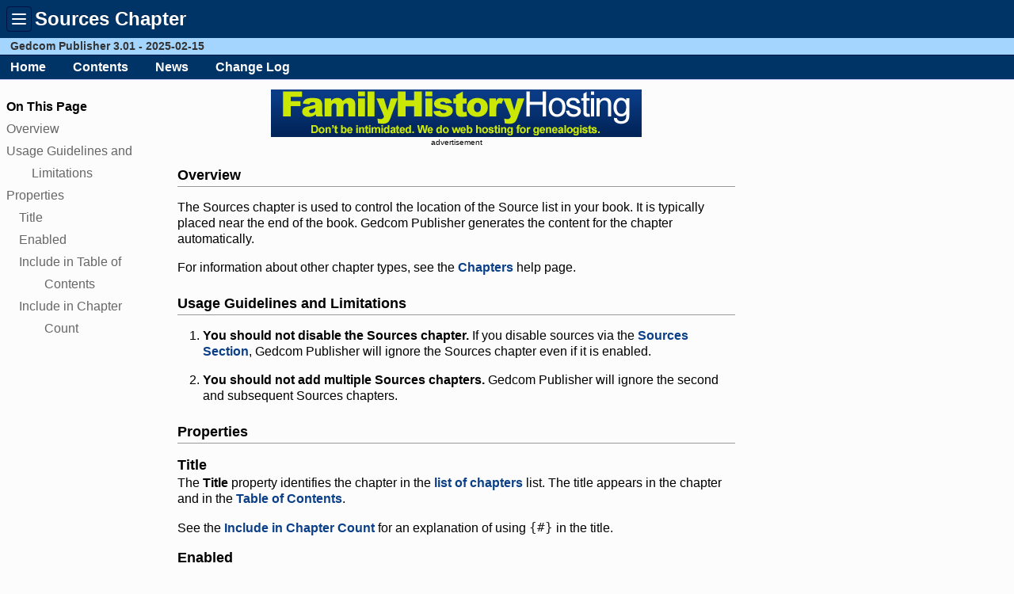

--- FILE ---
content_type: text/html
request_url: https://gedcompublisher.com/en/item-chapter-sources.htm
body_size: 1970
content:
<!DOCTYPE html>
<html lang="en-us">
<head>
  <meta charset="utf-8"><meta name="generator" content="Static Site Builder v">
  <meta http-equiv="X-UA-Compatible" content="IE=edge">
  <meta name="viewport" content="width=device-width, initial-scale=1">
  <meta name="description" content="Sources Chapter page for Gedcom Publisher, the genealogy e-book authoring program">
  <meta name="keywords" content="Genealogy, EPUB, MOBI, e-books, Family History">
  <link rel="canonical" href="https://www.gedcompublisher.com/en/item-chapter-sources.htm">
  <link rel="stylesheet" href="layout.css?v=3.01">
  <link rel="stylesheet" href="gp.css?v=3.01">
  <title>Gedcom Publisher: Sources Chapter</title>
<script src="https://ajax.googleapis.com/ajax/libs/jquery/1.11.0/jquery.min.js"></script>
  <script src="scripts.min.js"></script>
  <script>gs.pageTocElements = 'h2,h3,h4,h5';</script>
</head>
<body>
  <div id="header" class="clearfix">
    <button class="hamburger">
      <span class="sr-only">Toggle menu</span>
      <span class="hamburger-bar"></span>
      <span class="hamburger-bar"></span>
      <span class="hamburger-bar"></span>
    </button>
    <h1>Sources Chapter</h1>	
        <nav class="menu menu-dropbar">
      <ul>
        <li class="dropdown-header">Gedcom Publisher</li>
        <li><a href="index.htm">Landing Page</a></li>
        <li><a href="changelog.htm">Change Log</a></li>
        <li class="dropdown-header">Other Sites</li>
        <li><a href="https://www.familyhistoryhosting.com/">Family History Hosting</a></li>
        <li><a href="https://www.gedsite.com/">GedSite</a></li>
        <li><a href="https://www.johncardinal.com/">JohnCardinal.com</a></li>
        <li><a href="https://www.ora-extension.com/">Online Repository Assistant (ORA)</a></li>
        <li><a href="https://www.secondsite8.com/">Second Site</a></li>
      </ul>
    </nav>
    <p id="sub-title">Gedcom Publisher 3.01 - 2025-02-15</p>
        <nav class="menu menu-menubar">
      <ul>
        <li><a href="home.htm">Home</a></li>
        <li><a href="contents.htm">Contents</a></li>
        <li><a href="newsletters.htm?v=3.01">News</a></li>
        <li><a href="changelog.htm?v=3.01">Change Log</a></li>
      </ul>
    </nav>
  </div>
  <div id="container">
    <div class="column-toc">
<div id="onthispage" class="contentbox">
<strong>On This Page</strong>
<div id="pagetoc" class="otp-menu"></div>
</div>
    </div>
    <div class="column-content">
      <article id="content">
<div class="fhh-content-container">
  <a class="fhh-img" href="https://www.familyhistoryhosting.com"></a>
  <div class="the-heading">advertisement</div>
</div>
<h2 id="overview">Overview</h2>
<p>The Sources chapter is used to control the location of the Source list in your book. It is typically placed near the end of the book. Gedcom Publisher generates the content for the chapter automatically.</p>
<p>For information about other chapter types, see the <a href="chapters.htm">Chapters</a> help page.</p>
<h2 id="rules">Usage Guidelines and Limitations</h2>
<ol>
  <li><strong>You should not disable the Sources chapter.</strong> If you disable sources via the <a href="sources.htm">Sources Section</a>, Gedcom Publisher will ignore the Sources chapter even if it is enabled.</li>
  <li><strong>You should not add multiple Sources chapters.</strong> Gedcom Publisher will ignore the second and subsequent Sources chapters.</li>
</ol>
<h2>Properties</h2>
<h3 id="title">Title</h3>
<p>
  The <var>Title</var> property identifies the chapter in the <a href="chapters.htm">list of chapters</a> list.
  The title appears
  in the chapter and
  in the <a href="item-chapter-table-of-contents.htm">Table of Contents</a>.
</p>
<p>See the <a href="#include-in-chapter-count">Include in Chapter Count</a> for an explanation of using <code>{#}</code> in the title.</p>
<h3 id="enabled">Enabled</h3>
<p>You should not disable the Sources chapter. If you do, links to sources from citation entries will be broken. If you do not want any source pages in the book, change the options in the <a href="sources.htm">Sources Section</a> so that no source entries are created.</p>
<h3 id="include-in-toc">Include in Table of Contents</h3>
<p>The <var>Include in Table of Contents</var> property determines whether a chapter is included in the Table of Contents.</p>
<h3 id="include-in-chapter-count">Include in Chapter Count</h3>
<p>The <var>Include in Chapter Count</var> property indicates whether a chapter is counted when assigning the sequential chapter number that Gedcom Publisher inserts into chapter titles when <code>{#}</code> is included in the <a href="#title">Title</a> property text.</p>
<p><em>Include in Chapter Count</em> is usually unchecked for special purpose chapters such as the table of contents or a dedication page.</p>
<p>If you include the text <code>{#}</code> in your title, Gedcom Publisher will replace that text with the chapter number.</p>
<p>If <em>Include in Chapter Count</em> is unchecked, you should not use <code>{#}</code> in your title. If you do, the number will be the same as the previous numbered chapter.</p>
<p>Using <code>{#}</code> in your title makes it easier to maintain sequential chapter numbers by letting Gedcom Publisher count the chapters for you.</p>
        <div class="copyright">Copyright &copy; 2025 by
          <a href="javascript:hemx();">John Cardinal</a>
        </div>
      </article>
    </div>
  </div>
</body>
</html>

--- FILE ---
content_type: text/css
request_url: https://gedcompublisher.com/en/layout.css?v=3.01
body_size: 287
content:
#onthispage{display:none}
#container:after{content:"";display:table;clear:both}
article{margin:0 auto;width:96%}
.column-toc{width:100%}
@media screen and (min-width:680px){body{font-size:1.0rem}
#container{display:flex;flex-direction:row;flex-wrap:nowrap;justify-content:flex-start}
.column-toc{flex:initial;margin-top:12px;width:200px}
.column-content{padding-left:1em}
#onthispage{margin:12px 0 0 12px}
article{width:100%;max-width:45rem;min-width:200px}
}


--- FILE ---
content_type: text/css
request_url: https://gedcompublisher.com/en/gp.css?v=3.01
body_size: 4557
content:
:root{--font-body:Segoe UI,SegoeUI,Helvetica Neue,Helvetica,Arial,sans-serif;--font-headings:Segoe UI,SegoeUI,Helvetica Neue,Helvetica,Arial,sans-serif;--background-color:#fcfcfc;--alternate-background-color:#a4d5ff;--text-color:#000000;--border-color:#369;--light-border-color:#999;--border-highlight-color:#f00;--warning-color:#f00;--top-margin:16px;--header-background-color:#036;--header-text-color:#fff;--header-border-color:#014;--header-light-border-color:#ccf;--sub-title-background-color:#a4d5ff;--link-color:#0b4089;--menu-background-color:#036;--menu-border-color:#014;--menu-header-font-style:normal;--menu-header-font-weight:bold;--menu-header-padding:4px 10px 0 10px;--menu-header-text-align:center;--menu-header-text-color:#ccc;--menu-link-font-style:normal;--menu-link-font-weight:bold;--menu-link-padding:8px 10px;--menu-link-text-align:left;--menu-link-text-color:#fff}
*{margin:0;padding:0;box-sizing:inherit}
html{box-sizing:border-box}
.fhh-img{background-image:url('assets/fhh-get-online-1.png');display:block;height:140px;margin:0 auto;width:290px}
@media print{#header{border-bottom:dotted 1px var(--header-border-color)}
nav,#newsmenu,.gav,.gah,.column-toc,.fhh-content-container,.fhh-img-container,#sub-title{display:none}
}
@media screen{#header{background-color:var(--header-background-color);color:#333}
body{padding-bottom:99vh}
a.ext{background:url('assets/ext_link_icon.gif') center right no-repeat;padding-right:13px}
}
@media all and (min-width:510px){.fhh-img{background-image:url('assets/fhh-intimidated-1.png');height:60px;width:468px}
#newsletter #content{padding:8px}
}
body{background-color:var(--background-color);color:#000000;font-family:var(--font-body);font-weight:normal;height:100%;line-height:1.3;text-rendering:optimizelegibility}
#content{padding:8px}
#content h2{border-bottom:1px solid var(--light-border-color);clear:both;margin:var(--top-margin) 0 0 0;padding:8px 0 3px 0}
#content h2:first-child,#content h2.first{margin-top:0em;padding-top:0}
#content div h2:first-child{margin-top:var(--top-margin);padding-top:8px}
#content h2 span,#content h3 span{font-weight:normal}
.hamburger,.hamburger:hover,.hamburger:active{margin:8px 4px 8px 8px;padding:8px 6px 4px 6px}
.hamburger{background:transparent;border-radius:4px;border:1px solid var(--header-border-color);cursor:pointer;display:none;float:left;vertical-align:top}
.menu{border-top:var(--menu-border-color) 1px solid;clear:both;padding-left:8px;text-align:left}
.menu ul{list-style:none;margin:0}
.menu li,.menu li:hover{background:var(--menu-background-color);margin-top:0;margin-bottom:0;padding-left:0}
.menu li.dropdown-header{color:var(--menu-header-text-color);font-size:x-small;font-style:var(--menu-header-font-style);font-weight:var(--menu-header-font-weight);padding:var(--menu-header-padding);text-align:var(--menu-header-text-align)}
.menu ul li a,.menu ul li a:link,.menu ul li a:visited,.menu ul li a:hover,.menu ul li a:active{color:var(--menu-link-text-color);font-style:var(--menu-link-font-style);font-weight:var(--menu-link-font-weight);text-align:var(--menu-link-text-align);text-decoration:none}
.menu-dropdown{display:none;position:absolute;z-index:99999}
.menu-dropdown li{background:var(--menu-background-color);border-left:var(--menu-border-color) 1px solid;border-right:var(--menu-border-color) 1px solid;display:block}
.menu-dropdown li:last-child{border-bottom:var(--menu-border-color) 1px solid;border-radius:0 0 5px 5px}
.menu-dropdown li a{display:inline-block;padding:var(--menu-link-padding)}
.menu-dropbar{display:none}
.menu-dropbar,.menu-menubar{background:var(--menu-background-color);border-bottom:var(--header-light-border-color) 1px solid;position:relative;width:100%}
.menu-dropbar li,.menu-menubar li{display:inline-block;margin-right:20px}
.menu-dropbar li.dropdown-header{display:none}
.menu-dropbar li a,.menu-menubar li a{display:inline-block;padding:5px}
.hamburger-bar{background-color:#fff;border-radius:1px;display:block;height:2px;margin-bottom:4px;position:relative;width:18px}
.sr-only{position:absolute;width:1px;height:1px;padding:0px;margin:-1px;overflow:hidden;clip:rect(0px,0px,0px,0px);border:0px none}
pre,code,.code,kbd,samp{color:#222;font-family:monospace,monospace;vertical-align:1px}
kbd{border:1px solid #333;border-radius:0.125rem;font-family:var(--font-body);font-size:75%;letter-spacing:.25em;line-height:1.6;padding:0.125rem 0.4rem;white-space:nowrap}
code.term,samp{white-space:nowrap}
samp{vertical-align:baseline}
a,a:link,a:visited,a:hover,a:active{color:var(--link-color);font-weight:bold;text-decoration:none}
a:hover{text-decoration:underline}
blockquote{margin:0 20px 0 20px}
dd{margin-left:2em}
dt{font-weight:normal;margin-top:var(--top-margin)}
dl.sublist dt{font-weight:normal;font-style:italic}
#header h1{font-weight:bold;font-size:24px;margin-left:4px;padding:8px 0;text-shadow:0px -1px 0px rgba(0,0,0,0.25);vertical-align:bottom}
@media screen{#header h1{background-color:var(--header-background-color);color:#fff}
}
#sub-title{background:var(--sub-title-background-color);clear:both;color:#333;font-weight:bold;font-size:85%;margin:0;padding:2px 1em 2px 13px}
h1,h2,h3,h4,h5,h6{font-family:var(--font-headings)}
h1 a,h1 a:link,h1 a:visited,h1 a:hover,h1 a:active{color:#f5deb3;text-decoration:none}
h1 a:hover{text-decoration:underline}
h2{color:#000;font-size:110%;font-weight:bold;margin:var(--top-margin) 0 0 0}
h3{color:#000;font-size:110%;margin:var(--top-margin) 0 0 0}
h4,h5,h6{color:#000;font-style:italic;font-weight:normal;margin:var(--top-margin) 0 0 0}
hr{border-top:1px dotted var(--border-color);border-width:1px 0 0 0;height:0;margin-top:var(--top-margin)}
figure,.image-container{display:table;margin:var(--top-margin) auto 0 auto;text-align:center}
img{border-width:0}
img.scaled{max-width:100%;height:auto}
img.border{border:1px solid var(--light-border-color);box-sizing:content-box}
.border{border:1px solid var(--light-border-color)}
.section-line{border-top:1px solid var(--light-border-color);height:1px;margin:3em 0 0 0;width:100%}
ul{list-style-type:none}
#content ul{padding-left:1rem}
ol > li{background:none;margin:var(--top-margin) 0 0 2em}
ol.multi-level,ol.multi-level ol{counter-reset:item;list-style-type:none;margin-left:0;padding:0}
ol.multi-level li{list-style-type:none;margin-left:50px;padding-left:0;text-indent:-50px}
ol.multi-level li:before{content:counters(item,".");counter-increment:item;display:inline-block;font-size:smaller;min-width:40px;padding-right:10px;text-align:right}
ol.multi-level p{text-indent:0}
ul > li{background:url('assets/bullet.gif') no-repeat 0px .4em transparent;margin:var(--top-margin) 0 0 0;padding-left:16px}
ul.plain > li{background:none;padding-left:0}
ul.two-column li{float:none;width:auto}
@media all and (min-width:510px){ul.two-column li:nth-child(odd){float:left;width:50%}
ul.two-column li:nth-child(even){float:right;width:50%}
}
ol,ul,dl{margin-top:var(--top-margin)}
.two-col-container{clear:both;margin-top:var(--top-margin)}
.two-col-container:after{content:"";display:table;clear:both}
.two-col{float:left;margin:0 8px 8px 0;min-width:200px;width:48%}
.two-col h3,.two-col h4{margin:0}
ul.two-col{margin-bottom:0}
ul.two-col:first-child{margin-bottom:-4px}
.two-col li{margin-top:4px;margin-bottom:4px}
p{margin:var(--top-margin) 0 0 0;line-height:1.3}
h3+p,h4+p{margin-top:2px}
pre{color:#222;margin-top:var(--top-margin);text-align:left}
pre.border{border:1px solid var(--light-border-color);padding:4px}
sup{font-size:70%;font-style:normal;vertical-align:top}
table{margin:var(--top-margin) 0 0 0}
#onthispage{background:var(--background-color);border-width:0;box-shadow:unset;display:none;line-height:1.75;margin:0;text-align:left}
.otp-menu ul{list-style-type:none;margin:0;padding:0}
.otp-menu ul li{background:none;margin:0;padding:0 0 0 16px;text-indent:-16px}
.otp-menu ul li a,.otp-menu ul li a:link,.otp-menu ul li a:visited,.otp-menu ul li a:hover,.otp-menu ul li a:active{color:#666;font-weight:normal !important}
.callout,.callout-container{background-color:var(--alternate-background-color);border:1px solid var(--border-color);clear:both;font-size:medium;padding:6px}
.callout-container{margin-top:var(--top-margin)}
.callout-container p:first-child{margin-top:0}
.callout-vertical{background-color:var(--alternate-background-color);border:1px solid var(--border-color);clear:both;font-size:medium;height:auto;padding:4px;text-align:center;width:15em}
.callout-right{float:right;margin:var(--top-margin) 0 8px 8px;width:180px}
.callout-left{float:left;margin:var(--top-margin) 8px 8px 0;width:140px}
.callout-top{margin-top:0}
.center{text-align:center}
.left{float:left;margin:var(--top-margin) 8px 12px 0}
.right{float:right;margin:var(--top-margin) 0 8px 12px}
.inline{margin:var(--top-margin) 0 var(--top-margin) 0}
.rss{vertical-align:middle}
.u{text-decoration:underline}
.choices,.compact{margin-top:var(--top-margin)}
.choices li,.compact li{margin-top:3px;margin-bottom:3px}
.copyright{clear:both;font-family:var(--font-body);font-size:x-small;font-weight:normal;margin:2em .25em .25em .25em;text-align:center}
.copyright-other{clear:both;font-family:var(--font-body);font-size:small;font-weight:normal;text-align:left}
table.grid{background-color:var(--background-color);border-collapse:collapse;font-size:small}
table.grid td{background-color:var(--background-color);border:1px solid var(--light-border-color);padding:.3em;vertical-align:top}
table.grid th{background:var(--background-color) url('assets/bluegrad.gif') repeat-x bottom left;border:1px solid var(--light-border-color);color:var(--header-background-color);font-size:small;font-style:italic;font-weight:normal;padding:.3em .4em .3em .4em;text-align:right;vertical-align:top}
table.grid thead th{text-align:center;vertical-align:bottom}
table.centered{margin-left:auto;margin-right:auto}
ul.filelist{margin:var(--top-margin) 1em var(--top-margin) 0;padding:4px;list-style-type:none;page-break-inside:avoid}
ul.filelist,ul.filelist ul{font-family:"times new roman",serif;list-style-type:none}
ul.filelist ul{margin:0 0 0 21px}
ul.filelist li{background:var(--background-color);margin:0;padding-left:0}
ul.filelist button{border-width:0;cursor:default;height:16px;margin-right:5px;vertical-align:top;width:16px}
ul.filelist button.folder-closed{background:url('assets/fileicons.png') 0 0 no-repeat}
ul.filelist button.folder-open{background:url('assets/fileicons.png') -16px 0 no-repeat}
ul.filelist button.file{background:url('assets/fileicons.png') -32px 0 no-repeat}
ul.filelist button.webfile{background:url('assets/fileicons.png') -48px 0 no-repeat}
#newsletter #onthisday #pagetoc ul{margin:0;width:auto}
#newsletter #onthisday #pagetoc ul li{margin:3px 0;padding-left:16px;text-indent:0}
@media screen{#newsletter h1{background-color:var(--header-background-color);color:#fff}
}
#newsletter #content{padding:0}
#newsletter header{padding-top:0.5rem}
#newsletter header nav{min-height:20px}
#newsletter .news-content{background-color:var(--background-color);padding:8px}
#newsletter h1{clear:both;padding:4px 0;text-align:center}
#newsletter #sub-title{clear:both;margin:0 0 0 0;padding:0;text-align:center}
#newsletter h2{margin-top:24px;padding-top:8px}
#newsfooter{font-size:small}
.contentbox{background-color:var(--alternate-background-color);border:1px solid var(--border-color);border-radius:3px;box-shadow:2px 2px 1px #ccc;font-size:medium;margin:8px;padding:8px;text-align:center}
.contentbox h2{border-top-width:0 !important;border-bottom-width:0 !important;margin:0 !important;padding:0 0 6px 0 !important}
.contentbox p{clear:both}
div.extra{background:var(--background-color);font-size:small;margin-top:0;text-align:left}
div.extra ul{margin-top:0;margin-left:0}
div.extra ul li{margin-top:0;margin-left:0;font-size:12px}
.notes{font-size:small}
.reigel{background-color:#f0ffff;text-align:left}
nav.menubar{background-color:var(--header-background-color)}
ul.menubar{background-color:var(--header-background-color);list-style-type:none;margin-top:0;max-width:710px;text-align:left}
ul.menubar li{background:none;display:inline-block;line-height:1.2;margin:4px 8px;padding:0}
ul.menubar li a{color:#fff !important}
ul#newsmenu{list-style-type:none;margin:0;min-height:30px;padding:0 0 4px 0;text-align:center}
ul#newsmenu li{background:none;display:inline;list-style-type:none;margin:0 8px;padding:0}
ul#newsmenu li a{font-weight:bold !important;color:var(--header-background-color) !important}
pre.params{padding:0 0 0 16px}
.scroller{background-color:#fffff8;border:1px solid #c0c0c0;color:#000000;font-family:monospace,monospace;overflow:auto;padding:4px 8px;white-space:pre}
div.codecontainer{border:1px solid #c0c0c0;margin:var(--top-margin) 0 0 0;padding:0 1px}
td div.codecontainer,dl div.codecontainer{margin-left:0}
div.codecontainer pre.scroller{border-width:0;margin-top:0}
div.codecontainer h4{background-color:#fffff8;font-weight:bold;margin:0;padding-left:4px}
p.outofdate,d.outofdate{background:var(--background-color) url('assets/stopsign.gif') no-repeat 4px 4px;clear:both;font-size:medium;padding:.3em .3em .3em 70px}
span.outofdate{text-decoration:line-through}
span.tab:after{content:"\25b6";display:inline-block;font-size:small;font-weight:normal;margin:0 4px;padding:0;text-indent:0;vertical-align:middle}
.strongwarning{background:var(--background-color) url('assets/stopsign.gif') no-repeat 4px 4px;clear:both;font-size:medium;padding:.3em .3em .3em 70px}
.source{padding:8px;border:1px solid #c0c0c0}
#quote{background-color:var(--alternate-background-color);border:1px solid var(--border-color);font-size:small;line-height:1.3;padding:4px;text-align:center}
#quote cite,.quotes cite{white-space:nowrap}
.themegallery{margin-top:var(--top-margin);margin-bottom:var(--top-margin)}
.theme{background-color:var(--background-color);border:1px dotted var(--border-color);float:left;margin:4px 8px 4px 0;overflow:hidden;padding:3px;text-align:center;width:252px}
.theme:target{border:3px solid var(--border-highlight-color);margin:2px 4px 2px 0}
.theme img{border:1px solid #f0f0f0;height:200px;vertical-align:bottom;width:250px}
.theme p{color:#404040;font-size:small;font-weight:bold;font-style:normal;text-align:center;padding:0;margin:0}
.gav{clear:both;margin:0 auto;padding:8px 0 0 0;width:120px}
.gah{clear:both;margin:1em auto 0 auto;padding:8px 0 0 0;width:468px}
.the-heading{font-size:x-small;text-align:center}
.fhh-img-container{margin:2px 0}
.fhh-content-container{margin:4px 0 8px 0}
#pagetoc{display:none}
#pagetoc .toch2{padding-left:32px;text-indent:-32px}
#pagetoc .toch3{padding-left:48px;text-indent:-32px}
#pagetoc .toch4{display:none;padding-left:64px;text-indent:-32px}
#pagetoc .toch5{display:none;padding-left:80px;text-indent:-32px}
#pagetoc .toch6{display:none;padding-left:96px;text-indent:-32px}
.ss2status{background-color:var(--background-color);border:1px solid #b0b0b0;font-size:medium;font-weight:bold;margin:0;padding:6px}
var{color:#000;font-style:normal;font-weight:bold}
pre var{color:#080;font-style:normal;font-weight:bold}
.custompageex{border:1px solid #b0b0b0;margin:var(--top-margin) 0 0 0;padding:0 4px 1em 4px}
.note{background-color:var(--background-color);border:1px solid var(--border-color);clear:both;font-size:small;margin-left:2em;margin-right:2em;padding:.3em}
figcaption,.caption{font-size:small;font-style:italic;text-align:center}
span.label{font-size:90%;font-variant:small-caps;font-weight:bold;padding-right:1em;vertical-align:top}
mark{background-color:#ff0;color:#000;font-style:normal;font-weight:bold;padding:2px 6px}
mark:first-child{margin-left:-6px}
.clear{clear:both}
.clearfix:after{content:"";display:table;clear:both}
.nowrap{white-space:nowrap}
.newsletter-message{font-size:medium;margin-top:0}
.gsn-price-message{background-color:#fcc;border:2px solid #faa;clear:both;font-size:medium;margin:var(--top-margin) 0 0 0;padding:.3em}
.gsn-byline{font-style:italic;margin-top:8px}
div.seealso{margin:8px 0;font-style:italic;font-size:9pt;text-align:center}
div.seealso a{font-style:normal}
#wishlist{border:1px solid #000;padding-right:1px}
table h3{margin:0;font-style:normal}
.overlaycontainer{margin:var(--top-margin) 0 var(--top-margin) 0;max-width:100%;position:relative}
.overlay{background-color:var(--header-background-color);border:2px solid var(--border-color);border-radius:3px;color:#fff;font-family:var(--font-body);position:absolute;text-align:center;vertical-align:middle;padding:20px 5px}
.overlay-number{background-color:var(--header-background-color);border-radius:10px;border:1px solid var(--border-color);border-width:0px;box-shadow:2px 2px 2px #aaa;color:#fff;font-family:var(--font-body);font-size:12px;height:20px;padding:2px 2px 2px 1px;position:absolute;text-align:center;width:20px;vertical-align:middle}
.overlay-number:focus{color:#000;background:#fff}
.overlay-transparent{position:absolute;text-align:center;vertical-align:middle}
.overlay-rectangle{border:2px solid var(--border-color);position:absolute;text-align:center;vertical-align:middle}
.flex-container{display:flex;flex-wrap:wrap;justify-content:center;margin-top:1em;max-width:100%}
.flex-container .flex-item{margin:0 10px 10px 0}
div.pid{background-color:var(--background-color);border-width:1px;border-style:solid;border-color:#dddddd;color:#404040;margin-right:8px;margin-bottom:8px;padding:4px;text-align:center}
div.pid div{font-family:var(--font-body);font-size:small;font-style:normal;font-weight:normal}
.indent-more{padding-left:12px}
ul.filelist button.custompage{background:url('assets/user-item-icons.png') -192px 0 no-repeat}
ul.filelist button.subpage{background:url('assets/user-item-icons.png') -192px 0 no-repeat}
ul.filelist button.calendar{background:url('assets/user-item-icons.png') -400px 0 no-repeat}
ul.filelist button.chartdesc{background:url('assets/user-item-icons.png') -128px 0 no-repeat}
ul.filelist button.chartped{background:url('assets/user-item-icons.png') -144px 0 no-repeat}
ul.filelist button.heading{background:url('assets/user-item-icons.png') -304px 0 no-repeat}
ul.filelist button.icondescription{background:url('assets/user-item-icons.png') -288px 0 no-repeat}
ul.filelist button.imagegallery{background:url('assets/user-item-icons.png') -224px 0 no-repeat}
ul.filelist button.link{background:url('assets/user-item-icons.png') -112px 0 no-repeat}
ul.filelist button.listtype{background:url('assets/user-item-icons.png') -336px 0 no-repeat}
ul.filelist button.map{background:url('assets/user-item-icons.png') -384px 0 no-repeat}
ul.filelist button.personlink{background:url('assets/user-item-icons.png') -208px 0 no-repeat}
ul.filelist button.picture{background:url('assets/user-item-icons.png') -320px 0 no-repeat}
ul.filelist button.slideshow{background:url('assets/user-item-icons.png') -448px 0 no-repeat}
ul.filelist button.tablerow{background:url('assets/user-item-icons.png') -368px 0 no-repeat}
ul.filelist button.text{background:url('assets/user-item-icons.png') -272px 0 no-repeat}
button.iconprev{background:url('assets/icons.png') -5px -5px no-repeat;border-radius:8px}
button.iconnext{background:url('assets/icons.png') -30px -5px no-repeat;border-radius:8px}
button.iconup{background:url('assets/icons.png') -55px -5px no-repeat;border-radius:8px}
button.icondown{background:url('assets/icons.png') -80px -5px no-repeat;border-radius:8px}
button.iconfrev{background:url('assets/icons.png') -105px -5px no-repeat;border-radius:8px}
button.iconffwd{background:url('assets/icons.png') -130px -5px no-repeat;border-radius:8px}
button.iconplay{background:url('assets/icons.png') -5px -30px no-repeat;border-radius:8px}
button.iconpause{background:url('assets/icons.png') -30px -30px no-repeat;border-radius:8px}
button.iconleft{background:url('assets/icons.png') -55px -30px no-repeat;border-radius:8px}
button.iconright{background:url('assets/icons.png') -80px -30px no-repeat;border-radius:8px}
button.iconstop{background:url('assets/icons.png') -105px -30px no-repeat;border-radius:8px}
button.iconrecord{background:url('assets/icons.png') -130px -30px no-repeat;border-radius:8px}
button.iconclosex{background:url('assets/icons.png') -5px -55px no-repeat}
button.iconclose{background:url('assets/icons.png') -30px -55px no-repeat;border-radius:8px}
button.iconplus{background:url('assets/icons.png') -55px -55px no-repeat}
button.iconminus{background:url('assets/icons.png') -80px -55px no-repeat}
button.iconopen{background:url('assets/icons.png') -105px -55px no-repeat}
button.iconlink{background:url('assets/icons.png') -130px -55px no-repeat}
button.iconlegend{border-width:0;width:16px;height:16px;vertical-align:middle;background-color:#69f}


--- FILE ---
content_type: application/javascript
request_url: https://gedcompublisher.com/en/scripts.min.js
body_size: 1655
content:
//! scripts.js - Copyright (c) 2025 John Cardinal
if(typeof String.prototype.trim!=='function'){String.prototype.trim=function(){return this.replace(/^\s\s*/,'').replace(/\s\s*$/,'');};};String.prototype.ltrim=function(){return this.replace(/^\s+/,'');};String.prototype.rtrim=function(){return this.replace(/\s+$/,'');};String.prototype.right=function(len){return this.substr(this.length-len);};String.prototype.left=function(len){return this.substr(0,len);};String.prototype.consoleEscape=function(){return this.replace(/\\/g,'\\');};String.prototype.htmlEscape=function(){return this.replace(/[\u00A0-\u2666&]/g,function(c){return'&#'+c.charCodeAt(0)+';';});};String.prototype.substitute=function(){var args=arguments;return this.replace(/{(\d+)}/g,function(match,number){return typeof args[number]!='undefined'?args[number]:match;});};$(document).ready(function(){initPageToc();initQuote();});function initPageToc(){var $outerElement=$('#pagetoc');if($outerElement.length>0){var $tocElement=$outerElement.children("ul,ol").filter(":first");$outerElement.hide();if($tocElement.length>0){$tocElement=$outerElement;$tocElement.find(':first-child').remove();}else{$tocElement=($outerElement).append("<ul></ul>").children();};addPageToc($tocElement);$outerElement.show();};};function addPageToc($tocElement){const content=document.getElementById('content')||document
const elements=content.querySelectorAll(gs.pageTocElements+',*[data-toc]')
for(let i=0;i<elements.length;i++){const element=elements[i]
const eListElement=document.createElement('li');let className='toc'+element.tagName.toLowerCase();if(element.dataset.tocLevel){className+=' toc'+element.dataset.tocLevel}
eListElement.className=className;var sItemText=element.dataset.toc
if(!sItemText){sItemText=$(element).clone().children().remove().end().text();if(sItemText=='')sItemText=$(element).text();};var nText=document.createTextNode(sItemText);var eLinkElement=document.createElement('a');eLinkElement.appendChild(nText);eListElement.appendChild(eLinkElement);if(!element.id)element.id='t'+i;eLinkElement.href='#'+element.id;$tocElement.append(eListElement);}};function initQuote(){$('ul.randomquote,div.randomquote ul').each(function(){pickQuote(this);});$('ul.randomquote,div.randomquote,div.randomquote ul').show();};function pickQuote(eUL){var $listItems=$(eUL).children('li');var iIndex=Math.floor(Math.random()*$listItems.length);$listItems.hide();$listItems.eq(iIndex).show();};function getNodeText(target){return $(target).contents().filter(function(){return this.nodeType==3;}).text();};function hemlinksc(part1,part2,part3){var loc='';loc='m'+"A";loc=loc+"i"+"l"+"to"+":";loc=loc.toLowerCase()+part1+"@"+part2;if(part3){loc=loc+'?SUBJECT='+part3;};location.href=loc;};function hemlink(part1,part2){var sTitle;if($('#personpages').length>0){sTitle=gs.wrapper('',$('html').data('site-title'),' - ')
+getNodeText('#header h1');};if(!sTitle)sTitle=document.title;hemlinksc(part1,part2,fixTitle(sTitle)+hemPersonHash());};function hemlinknc(part1,part2){hemlinksc(part1,part2);};function fixTitle(title){var sTitle=title.replace(/&amp;/gi,'&');return sTitle.replace(/&/g,'%26');};function hemPersonHash(){var oPattern=/^#i[0-9]+$/;if(oPattern.test(location.hash)){return' ('+location.hash+')';}else{return'';};};var gs=function(){return{wrapper:function(prefix,text,suffix){return(text?prefix+text+suffix:'');},pageTocElements:'h2'}}();;function cookieWrapper(){};cookieWrapper.prototype.getItem=function(name){return $.cookie(name);};cookieWrapper.prototype.setItem=function(name,value){return $.cookie(name,value);};function StorageMethod(){function testStorage(oStorage){var kNameValue="xyzzy";try{oStorage.setItem(kNameValue,kNameValue);return(oStorage.getItem(kNameValue)===kNameValue);}catch(e){return false;};};try{this.method="session";if(testStorage(sessionStorage)){this.obj=sessionStorage;}else{throw false;};}catch(e){try{this.method="local";if(testStorage(localStorage)){this.obj=localStorage;}else{throw false;};}catch(e){var cookieStorage=new cookieWrapper();this.method="cookie";this.obj=cookieStorage;};};};;function hemx(){hemlinknc('John','JohnCardinal.com');};$(document).ready(function(){if($("#pagetoc ul li").length>0)$('#onthispage').show();});$(document).ready(function(){$(".hamburger").css('display','block');$('.menu-dropbar').addClass('menu-dropdown');$('.menu-dropbar').removeClass('menu-dropbar');$(".hamburger").click(function(){$(".menu-dropdown").toggle();});});